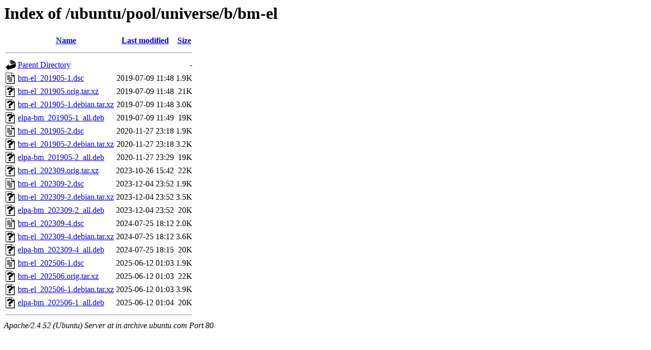

--- FILE ---
content_type: text/html;charset=UTF-8
request_url: http://in.archive.ubuntu.com/ubuntu/pool/universe/b/bm-el/?C=M;O=A
body_size: 797
content:
<!DOCTYPE HTML PUBLIC "-//W3C//DTD HTML 3.2 Final//EN">
<html>
 <head>
  <title>Index of /ubuntu/pool/universe/b/bm-el</title>
 </head>
 <body>
<h1>Index of /ubuntu/pool/universe/b/bm-el</h1>
  <table>
   <tr><th valign="top"><img src="/icons/blank.gif" alt="[ICO]"></th><th><a href="?C=N;O=A">Name</a></th><th><a href="?C=M;O=D">Last modified</a></th><th><a href="?C=S;O=A">Size</a></th></tr>
   <tr><th colspan="4"><hr></th></tr>
<tr><td valign="top"><img src="/icons/back.gif" alt="[PARENTDIR]"></td><td><a href="/ubuntu/pool/universe/b/">Parent Directory</a></td><td>&nbsp;</td><td align="right">  - </td></tr>
<tr><td valign="top"><img src="/icons/text.gif" alt="[TXT]"></td><td><a href="bm-el_201905-1.dsc">bm-el_201905-1.dsc</a></td><td align="right">2019-07-09 11:48  </td><td align="right">1.9K</td></tr>
<tr><td valign="top"><img src="/icons/unknown.gif" alt="[   ]"></td><td><a href="bm-el_201905.orig.tar.xz">bm-el_201905.orig.tar.xz</a></td><td align="right">2019-07-09 11:48  </td><td align="right"> 21K</td></tr>
<tr><td valign="top"><img src="/icons/unknown.gif" alt="[   ]"></td><td><a href="bm-el_201905-1.debian.tar.xz">bm-el_201905-1.debian.tar.xz</a></td><td align="right">2019-07-09 11:48  </td><td align="right">3.0K</td></tr>
<tr><td valign="top"><img src="/icons/unknown.gif" alt="[   ]"></td><td><a href="elpa-bm_201905-1_all.deb">elpa-bm_201905-1_all.deb</a></td><td align="right">2019-07-09 11:49  </td><td align="right"> 19K</td></tr>
<tr><td valign="top"><img src="/icons/text.gif" alt="[TXT]"></td><td><a href="bm-el_201905-2.dsc">bm-el_201905-2.dsc</a></td><td align="right">2020-11-27 23:18  </td><td align="right">1.9K</td></tr>
<tr><td valign="top"><img src="/icons/unknown.gif" alt="[   ]"></td><td><a href="bm-el_201905-2.debian.tar.xz">bm-el_201905-2.debian.tar.xz</a></td><td align="right">2020-11-27 23:18  </td><td align="right">3.2K</td></tr>
<tr><td valign="top"><img src="/icons/unknown.gif" alt="[   ]"></td><td><a href="elpa-bm_201905-2_all.deb">elpa-bm_201905-2_all.deb</a></td><td align="right">2020-11-27 23:29  </td><td align="right"> 19K</td></tr>
<tr><td valign="top"><img src="/icons/unknown.gif" alt="[   ]"></td><td><a href="bm-el_202309.orig.tar.xz">bm-el_202309.orig.tar.xz</a></td><td align="right">2023-10-26 15:42  </td><td align="right"> 22K</td></tr>
<tr><td valign="top"><img src="/icons/text.gif" alt="[TXT]"></td><td><a href="bm-el_202309-2.dsc">bm-el_202309-2.dsc</a></td><td align="right">2023-12-04 23:52  </td><td align="right">1.9K</td></tr>
<tr><td valign="top"><img src="/icons/unknown.gif" alt="[   ]"></td><td><a href="bm-el_202309-2.debian.tar.xz">bm-el_202309-2.debian.tar.xz</a></td><td align="right">2023-12-04 23:52  </td><td align="right">3.5K</td></tr>
<tr><td valign="top"><img src="/icons/unknown.gif" alt="[   ]"></td><td><a href="elpa-bm_202309-2_all.deb">elpa-bm_202309-2_all.deb</a></td><td align="right">2023-12-04 23:52  </td><td align="right"> 20K</td></tr>
<tr><td valign="top"><img src="/icons/text.gif" alt="[TXT]"></td><td><a href="bm-el_202309-4.dsc">bm-el_202309-4.dsc</a></td><td align="right">2024-07-25 18:12  </td><td align="right">2.0K</td></tr>
<tr><td valign="top"><img src="/icons/unknown.gif" alt="[   ]"></td><td><a href="bm-el_202309-4.debian.tar.xz">bm-el_202309-4.debian.tar.xz</a></td><td align="right">2024-07-25 18:12  </td><td align="right">3.6K</td></tr>
<tr><td valign="top"><img src="/icons/unknown.gif" alt="[   ]"></td><td><a href="elpa-bm_202309-4_all.deb">elpa-bm_202309-4_all.deb</a></td><td align="right">2024-07-25 18:15  </td><td align="right"> 20K</td></tr>
<tr><td valign="top"><img src="/icons/text.gif" alt="[TXT]"></td><td><a href="bm-el_202506-1.dsc">bm-el_202506-1.dsc</a></td><td align="right">2025-06-12 01:03  </td><td align="right">1.9K</td></tr>
<tr><td valign="top"><img src="/icons/unknown.gif" alt="[   ]"></td><td><a href="bm-el_202506.orig.tar.xz">bm-el_202506.orig.tar.xz</a></td><td align="right">2025-06-12 01:03  </td><td align="right"> 22K</td></tr>
<tr><td valign="top"><img src="/icons/unknown.gif" alt="[   ]"></td><td><a href="bm-el_202506-1.debian.tar.xz">bm-el_202506-1.debian.tar.xz</a></td><td align="right">2025-06-12 01:03  </td><td align="right">3.9K</td></tr>
<tr><td valign="top"><img src="/icons/unknown.gif" alt="[   ]"></td><td><a href="elpa-bm_202506-1_all.deb">elpa-bm_202506-1_all.deb</a></td><td align="right">2025-06-12 01:04  </td><td align="right"> 20K</td></tr>
   <tr><th colspan="4"><hr></th></tr>
</table>
<address>Apache/2.4.52 (Ubuntu) Server at in.archive.ubuntu.com Port 80</address>
</body></html>
